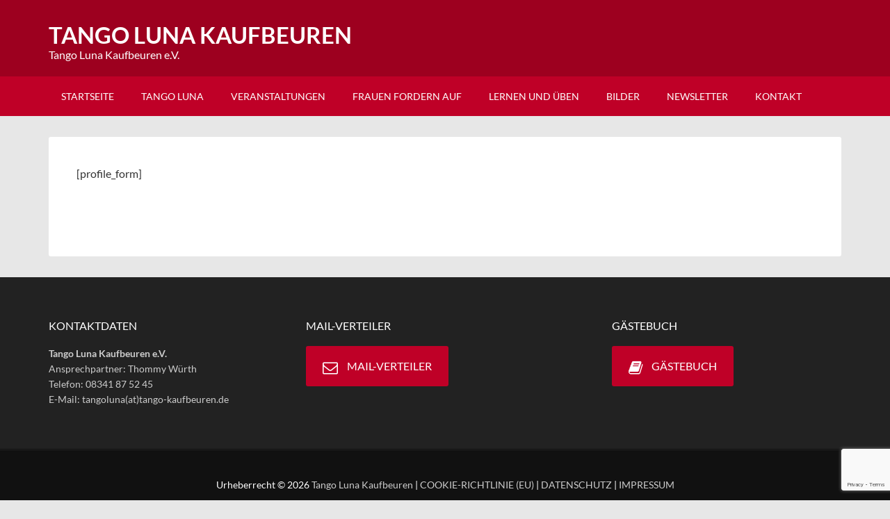

--- FILE ---
content_type: text/html; charset=utf-8
request_url: https://www.google.com/recaptcha/api2/anchor?ar=1&k=6LdSwAwrAAAAAD2vTZNSD9FySba_PDjhakYqvput&co=aHR0cHM6Ly93d3cudGFuZ28ta2F1ZmJldXJlbi5kZTo0NDM.&hl=en&v=PoyoqOPhxBO7pBk68S4YbpHZ&size=invisible&anchor-ms=20000&execute-ms=30000&cb=pp8wko3pgqm
body_size: 48564
content:
<!DOCTYPE HTML><html dir="ltr" lang="en"><head><meta http-equiv="Content-Type" content="text/html; charset=UTF-8">
<meta http-equiv="X-UA-Compatible" content="IE=edge">
<title>reCAPTCHA</title>
<style type="text/css">
/* cyrillic-ext */
@font-face {
  font-family: 'Roboto';
  font-style: normal;
  font-weight: 400;
  font-stretch: 100%;
  src: url(//fonts.gstatic.com/s/roboto/v48/KFO7CnqEu92Fr1ME7kSn66aGLdTylUAMa3GUBHMdazTgWw.woff2) format('woff2');
  unicode-range: U+0460-052F, U+1C80-1C8A, U+20B4, U+2DE0-2DFF, U+A640-A69F, U+FE2E-FE2F;
}
/* cyrillic */
@font-face {
  font-family: 'Roboto';
  font-style: normal;
  font-weight: 400;
  font-stretch: 100%;
  src: url(//fonts.gstatic.com/s/roboto/v48/KFO7CnqEu92Fr1ME7kSn66aGLdTylUAMa3iUBHMdazTgWw.woff2) format('woff2');
  unicode-range: U+0301, U+0400-045F, U+0490-0491, U+04B0-04B1, U+2116;
}
/* greek-ext */
@font-face {
  font-family: 'Roboto';
  font-style: normal;
  font-weight: 400;
  font-stretch: 100%;
  src: url(//fonts.gstatic.com/s/roboto/v48/KFO7CnqEu92Fr1ME7kSn66aGLdTylUAMa3CUBHMdazTgWw.woff2) format('woff2');
  unicode-range: U+1F00-1FFF;
}
/* greek */
@font-face {
  font-family: 'Roboto';
  font-style: normal;
  font-weight: 400;
  font-stretch: 100%;
  src: url(//fonts.gstatic.com/s/roboto/v48/KFO7CnqEu92Fr1ME7kSn66aGLdTylUAMa3-UBHMdazTgWw.woff2) format('woff2');
  unicode-range: U+0370-0377, U+037A-037F, U+0384-038A, U+038C, U+038E-03A1, U+03A3-03FF;
}
/* math */
@font-face {
  font-family: 'Roboto';
  font-style: normal;
  font-weight: 400;
  font-stretch: 100%;
  src: url(//fonts.gstatic.com/s/roboto/v48/KFO7CnqEu92Fr1ME7kSn66aGLdTylUAMawCUBHMdazTgWw.woff2) format('woff2');
  unicode-range: U+0302-0303, U+0305, U+0307-0308, U+0310, U+0312, U+0315, U+031A, U+0326-0327, U+032C, U+032F-0330, U+0332-0333, U+0338, U+033A, U+0346, U+034D, U+0391-03A1, U+03A3-03A9, U+03B1-03C9, U+03D1, U+03D5-03D6, U+03F0-03F1, U+03F4-03F5, U+2016-2017, U+2034-2038, U+203C, U+2040, U+2043, U+2047, U+2050, U+2057, U+205F, U+2070-2071, U+2074-208E, U+2090-209C, U+20D0-20DC, U+20E1, U+20E5-20EF, U+2100-2112, U+2114-2115, U+2117-2121, U+2123-214F, U+2190, U+2192, U+2194-21AE, U+21B0-21E5, U+21F1-21F2, U+21F4-2211, U+2213-2214, U+2216-22FF, U+2308-230B, U+2310, U+2319, U+231C-2321, U+2336-237A, U+237C, U+2395, U+239B-23B7, U+23D0, U+23DC-23E1, U+2474-2475, U+25AF, U+25B3, U+25B7, U+25BD, U+25C1, U+25CA, U+25CC, U+25FB, U+266D-266F, U+27C0-27FF, U+2900-2AFF, U+2B0E-2B11, U+2B30-2B4C, U+2BFE, U+3030, U+FF5B, U+FF5D, U+1D400-1D7FF, U+1EE00-1EEFF;
}
/* symbols */
@font-face {
  font-family: 'Roboto';
  font-style: normal;
  font-weight: 400;
  font-stretch: 100%;
  src: url(//fonts.gstatic.com/s/roboto/v48/KFO7CnqEu92Fr1ME7kSn66aGLdTylUAMaxKUBHMdazTgWw.woff2) format('woff2');
  unicode-range: U+0001-000C, U+000E-001F, U+007F-009F, U+20DD-20E0, U+20E2-20E4, U+2150-218F, U+2190, U+2192, U+2194-2199, U+21AF, U+21E6-21F0, U+21F3, U+2218-2219, U+2299, U+22C4-22C6, U+2300-243F, U+2440-244A, U+2460-24FF, U+25A0-27BF, U+2800-28FF, U+2921-2922, U+2981, U+29BF, U+29EB, U+2B00-2BFF, U+4DC0-4DFF, U+FFF9-FFFB, U+10140-1018E, U+10190-1019C, U+101A0, U+101D0-101FD, U+102E0-102FB, U+10E60-10E7E, U+1D2C0-1D2D3, U+1D2E0-1D37F, U+1F000-1F0FF, U+1F100-1F1AD, U+1F1E6-1F1FF, U+1F30D-1F30F, U+1F315, U+1F31C, U+1F31E, U+1F320-1F32C, U+1F336, U+1F378, U+1F37D, U+1F382, U+1F393-1F39F, U+1F3A7-1F3A8, U+1F3AC-1F3AF, U+1F3C2, U+1F3C4-1F3C6, U+1F3CA-1F3CE, U+1F3D4-1F3E0, U+1F3ED, U+1F3F1-1F3F3, U+1F3F5-1F3F7, U+1F408, U+1F415, U+1F41F, U+1F426, U+1F43F, U+1F441-1F442, U+1F444, U+1F446-1F449, U+1F44C-1F44E, U+1F453, U+1F46A, U+1F47D, U+1F4A3, U+1F4B0, U+1F4B3, U+1F4B9, U+1F4BB, U+1F4BF, U+1F4C8-1F4CB, U+1F4D6, U+1F4DA, U+1F4DF, U+1F4E3-1F4E6, U+1F4EA-1F4ED, U+1F4F7, U+1F4F9-1F4FB, U+1F4FD-1F4FE, U+1F503, U+1F507-1F50B, U+1F50D, U+1F512-1F513, U+1F53E-1F54A, U+1F54F-1F5FA, U+1F610, U+1F650-1F67F, U+1F687, U+1F68D, U+1F691, U+1F694, U+1F698, U+1F6AD, U+1F6B2, U+1F6B9-1F6BA, U+1F6BC, U+1F6C6-1F6CF, U+1F6D3-1F6D7, U+1F6E0-1F6EA, U+1F6F0-1F6F3, U+1F6F7-1F6FC, U+1F700-1F7FF, U+1F800-1F80B, U+1F810-1F847, U+1F850-1F859, U+1F860-1F887, U+1F890-1F8AD, U+1F8B0-1F8BB, U+1F8C0-1F8C1, U+1F900-1F90B, U+1F93B, U+1F946, U+1F984, U+1F996, U+1F9E9, U+1FA00-1FA6F, U+1FA70-1FA7C, U+1FA80-1FA89, U+1FA8F-1FAC6, U+1FACE-1FADC, U+1FADF-1FAE9, U+1FAF0-1FAF8, U+1FB00-1FBFF;
}
/* vietnamese */
@font-face {
  font-family: 'Roboto';
  font-style: normal;
  font-weight: 400;
  font-stretch: 100%;
  src: url(//fonts.gstatic.com/s/roboto/v48/KFO7CnqEu92Fr1ME7kSn66aGLdTylUAMa3OUBHMdazTgWw.woff2) format('woff2');
  unicode-range: U+0102-0103, U+0110-0111, U+0128-0129, U+0168-0169, U+01A0-01A1, U+01AF-01B0, U+0300-0301, U+0303-0304, U+0308-0309, U+0323, U+0329, U+1EA0-1EF9, U+20AB;
}
/* latin-ext */
@font-face {
  font-family: 'Roboto';
  font-style: normal;
  font-weight: 400;
  font-stretch: 100%;
  src: url(//fonts.gstatic.com/s/roboto/v48/KFO7CnqEu92Fr1ME7kSn66aGLdTylUAMa3KUBHMdazTgWw.woff2) format('woff2');
  unicode-range: U+0100-02BA, U+02BD-02C5, U+02C7-02CC, U+02CE-02D7, U+02DD-02FF, U+0304, U+0308, U+0329, U+1D00-1DBF, U+1E00-1E9F, U+1EF2-1EFF, U+2020, U+20A0-20AB, U+20AD-20C0, U+2113, U+2C60-2C7F, U+A720-A7FF;
}
/* latin */
@font-face {
  font-family: 'Roboto';
  font-style: normal;
  font-weight: 400;
  font-stretch: 100%;
  src: url(//fonts.gstatic.com/s/roboto/v48/KFO7CnqEu92Fr1ME7kSn66aGLdTylUAMa3yUBHMdazQ.woff2) format('woff2');
  unicode-range: U+0000-00FF, U+0131, U+0152-0153, U+02BB-02BC, U+02C6, U+02DA, U+02DC, U+0304, U+0308, U+0329, U+2000-206F, U+20AC, U+2122, U+2191, U+2193, U+2212, U+2215, U+FEFF, U+FFFD;
}
/* cyrillic-ext */
@font-face {
  font-family: 'Roboto';
  font-style: normal;
  font-weight: 500;
  font-stretch: 100%;
  src: url(//fonts.gstatic.com/s/roboto/v48/KFO7CnqEu92Fr1ME7kSn66aGLdTylUAMa3GUBHMdazTgWw.woff2) format('woff2');
  unicode-range: U+0460-052F, U+1C80-1C8A, U+20B4, U+2DE0-2DFF, U+A640-A69F, U+FE2E-FE2F;
}
/* cyrillic */
@font-face {
  font-family: 'Roboto';
  font-style: normal;
  font-weight: 500;
  font-stretch: 100%;
  src: url(//fonts.gstatic.com/s/roboto/v48/KFO7CnqEu92Fr1ME7kSn66aGLdTylUAMa3iUBHMdazTgWw.woff2) format('woff2');
  unicode-range: U+0301, U+0400-045F, U+0490-0491, U+04B0-04B1, U+2116;
}
/* greek-ext */
@font-face {
  font-family: 'Roboto';
  font-style: normal;
  font-weight: 500;
  font-stretch: 100%;
  src: url(//fonts.gstatic.com/s/roboto/v48/KFO7CnqEu92Fr1ME7kSn66aGLdTylUAMa3CUBHMdazTgWw.woff2) format('woff2');
  unicode-range: U+1F00-1FFF;
}
/* greek */
@font-face {
  font-family: 'Roboto';
  font-style: normal;
  font-weight: 500;
  font-stretch: 100%;
  src: url(//fonts.gstatic.com/s/roboto/v48/KFO7CnqEu92Fr1ME7kSn66aGLdTylUAMa3-UBHMdazTgWw.woff2) format('woff2');
  unicode-range: U+0370-0377, U+037A-037F, U+0384-038A, U+038C, U+038E-03A1, U+03A3-03FF;
}
/* math */
@font-face {
  font-family: 'Roboto';
  font-style: normal;
  font-weight: 500;
  font-stretch: 100%;
  src: url(//fonts.gstatic.com/s/roboto/v48/KFO7CnqEu92Fr1ME7kSn66aGLdTylUAMawCUBHMdazTgWw.woff2) format('woff2');
  unicode-range: U+0302-0303, U+0305, U+0307-0308, U+0310, U+0312, U+0315, U+031A, U+0326-0327, U+032C, U+032F-0330, U+0332-0333, U+0338, U+033A, U+0346, U+034D, U+0391-03A1, U+03A3-03A9, U+03B1-03C9, U+03D1, U+03D5-03D6, U+03F0-03F1, U+03F4-03F5, U+2016-2017, U+2034-2038, U+203C, U+2040, U+2043, U+2047, U+2050, U+2057, U+205F, U+2070-2071, U+2074-208E, U+2090-209C, U+20D0-20DC, U+20E1, U+20E5-20EF, U+2100-2112, U+2114-2115, U+2117-2121, U+2123-214F, U+2190, U+2192, U+2194-21AE, U+21B0-21E5, U+21F1-21F2, U+21F4-2211, U+2213-2214, U+2216-22FF, U+2308-230B, U+2310, U+2319, U+231C-2321, U+2336-237A, U+237C, U+2395, U+239B-23B7, U+23D0, U+23DC-23E1, U+2474-2475, U+25AF, U+25B3, U+25B7, U+25BD, U+25C1, U+25CA, U+25CC, U+25FB, U+266D-266F, U+27C0-27FF, U+2900-2AFF, U+2B0E-2B11, U+2B30-2B4C, U+2BFE, U+3030, U+FF5B, U+FF5D, U+1D400-1D7FF, U+1EE00-1EEFF;
}
/* symbols */
@font-face {
  font-family: 'Roboto';
  font-style: normal;
  font-weight: 500;
  font-stretch: 100%;
  src: url(//fonts.gstatic.com/s/roboto/v48/KFO7CnqEu92Fr1ME7kSn66aGLdTylUAMaxKUBHMdazTgWw.woff2) format('woff2');
  unicode-range: U+0001-000C, U+000E-001F, U+007F-009F, U+20DD-20E0, U+20E2-20E4, U+2150-218F, U+2190, U+2192, U+2194-2199, U+21AF, U+21E6-21F0, U+21F3, U+2218-2219, U+2299, U+22C4-22C6, U+2300-243F, U+2440-244A, U+2460-24FF, U+25A0-27BF, U+2800-28FF, U+2921-2922, U+2981, U+29BF, U+29EB, U+2B00-2BFF, U+4DC0-4DFF, U+FFF9-FFFB, U+10140-1018E, U+10190-1019C, U+101A0, U+101D0-101FD, U+102E0-102FB, U+10E60-10E7E, U+1D2C0-1D2D3, U+1D2E0-1D37F, U+1F000-1F0FF, U+1F100-1F1AD, U+1F1E6-1F1FF, U+1F30D-1F30F, U+1F315, U+1F31C, U+1F31E, U+1F320-1F32C, U+1F336, U+1F378, U+1F37D, U+1F382, U+1F393-1F39F, U+1F3A7-1F3A8, U+1F3AC-1F3AF, U+1F3C2, U+1F3C4-1F3C6, U+1F3CA-1F3CE, U+1F3D4-1F3E0, U+1F3ED, U+1F3F1-1F3F3, U+1F3F5-1F3F7, U+1F408, U+1F415, U+1F41F, U+1F426, U+1F43F, U+1F441-1F442, U+1F444, U+1F446-1F449, U+1F44C-1F44E, U+1F453, U+1F46A, U+1F47D, U+1F4A3, U+1F4B0, U+1F4B3, U+1F4B9, U+1F4BB, U+1F4BF, U+1F4C8-1F4CB, U+1F4D6, U+1F4DA, U+1F4DF, U+1F4E3-1F4E6, U+1F4EA-1F4ED, U+1F4F7, U+1F4F9-1F4FB, U+1F4FD-1F4FE, U+1F503, U+1F507-1F50B, U+1F50D, U+1F512-1F513, U+1F53E-1F54A, U+1F54F-1F5FA, U+1F610, U+1F650-1F67F, U+1F687, U+1F68D, U+1F691, U+1F694, U+1F698, U+1F6AD, U+1F6B2, U+1F6B9-1F6BA, U+1F6BC, U+1F6C6-1F6CF, U+1F6D3-1F6D7, U+1F6E0-1F6EA, U+1F6F0-1F6F3, U+1F6F7-1F6FC, U+1F700-1F7FF, U+1F800-1F80B, U+1F810-1F847, U+1F850-1F859, U+1F860-1F887, U+1F890-1F8AD, U+1F8B0-1F8BB, U+1F8C0-1F8C1, U+1F900-1F90B, U+1F93B, U+1F946, U+1F984, U+1F996, U+1F9E9, U+1FA00-1FA6F, U+1FA70-1FA7C, U+1FA80-1FA89, U+1FA8F-1FAC6, U+1FACE-1FADC, U+1FADF-1FAE9, U+1FAF0-1FAF8, U+1FB00-1FBFF;
}
/* vietnamese */
@font-face {
  font-family: 'Roboto';
  font-style: normal;
  font-weight: 500;
  font-stretch: 100%;
  src: url(//fonts.gstatic.com/s/roboto/v48/KFO7CnqEu92Fr1ME7kSn66aGLdTylUAMa3OUBHMdazTgWw.woff2) format('woff2');
  unicode-range: U+0102-0103, U+0110-0111, U+0128-0129, U+0168-0169, U+01A0-01A1, U+01AF-01B0, U+0300-0301, U+0303-0304, U+0308-0309, U+0323, U+0329, U+1EA0-1EF9, U+20AB;
}
/* latin-ext */
@font-face {
  font-family: 'Roboto';
  font-style: normal;
  font-weight: 500;
  font-stretch: 100%;
  src: url(//fonts.gstatic.com/s/roboto/v48/KFO7CnqEu92Fr1ME7kSn66aGLdTylUAMa3KUBHMdazTgWw.woff2) format('woff2');
  unicode-range: U+0100-02BA, U+02BD-02C5, U+02C7-02CC, U+02CE-02D7, U+02DD-02FF, U+0304, U+0308, U+0329, U+1D00-1DBF, U+1E00-1E9F, U+1EF2-1EFF, U+2020, U+20A0-20AB, U+20AD-20C0, U+2113, U+2C60-2C7F, U+A720-A7FF;
}
/* latin */
@font-face {
  font-family: 'Roboto';
  font-style: normal;
  font-weight: 500;
  font-stretch: 100%;
  src: url(//fonts.gstatic.com/s/roboto/v48/KFO7CnqEu92Fr1ME7kSn66aGLdTylUAMa3yUBHMdazQ.woff2) format('woff2');
  unicode-range: U+0000-00FF, U+0131, U+0152-0153, U+02BB-02BC, U+02C6, U+02DA, U+02DC, U+0304, U+0308, U+0329, U+2000-206F, U+20AC, U+2122, U+2191, U+2193, U+2212, U+2215, U+FEFF, U+FFFD;
}
/* cyrillic-ext */
@font-face {
  font-family: 'Roboto';
  font-style: normal;
  font-weight: 900;
  font-stretch: 100%;
  src: url(//fonts.gstatic.com/s/roboto/v48/KFO7CnqEu92Fr1ME7kSn66aGLdTylUAMa3GUBHMdazTgWw.woff2) format('woff2');
  unicode-range: U+0460-052F, U+1C80-1C8A, U+20B4, U+2DE0-2DFF, U+A640-A69F, U+FE2E-FE2F;
}
/* cyrillic */
@font-face {
  font-family: 'Roboto';
  font-style: normal;
  font-weight: 900;
  font-stretch: 100%;
  src: url(//fonts.gstatic.com/s/roboto/v48/KFO7CnqEu92Fr1ME7kSn66aGLdTylUAMa3iUBHMdazTgWw.woff2) format('woff2');
  unicode-range: U+0301, U+0400-045F, U+0490-0491, U+04B0-04B1, U+2116;
}
/* greek-ext */
@font-face {
  font-family: 'Roboto';
  font-style: normal;
  font-weight: 900;
  font-stretch: 100%;
  src: url(//fonts.gstatic.com/s/roboto/v48/KFO7CnqEu92Fr1ME7kSn66aGLdTylUAMa3CUBHMdazTgWw.woff2) format('woff2');
  unicode-range: U+1F00-1FFF;
}
/* greek */
@font-face {
  font-family: 'Roboto';
  font-style: normal;
  font-weight: 900;
  font-stretch: 100%;
  src: url(//fonts.gstatic.com/s/roboto/v48/KFO7CnqEu92Fr1ME7kSn66aGLdTylUAMa3-UBHMdazTgWw.woff2) format('woff2');
  unicode-range: U+0370-0377, U+037A-037F, U+0384-038A, U+038C, U+038E-03A1, U+03A3-03FF;
}
/* math */
@font-face {
  font-family: 'Roboto';
  font-style: normal;
  font-weight: 900;
  font-stretch: 100%;
  src: url(//fonts.gstatic.com/s/roboto/v48/KFO7CnqEu92Fr1ME7kSn66aGLdTylUAMawCUBHMdazTgWw.woff2) format('woff2');
  unicode-range: U+0302-0303, U+0305, U+0307-0308, U+0310, U+0312, U+0315, U+031A, U+0326-0327, U+032C, U+032F-0330, U+0332-0333, U+0338, U+033A, U+0346, U+034D, U+0391-03A1, U+03A3-03A9, U+03B1-03C9, U+03D1, U+03D5-03D6, U+03F0-03F1, U+03F4-03F5, U+2016-2017, U+2034-2038, U+203C, U+2040, U+2043, U+2047, U+2050, U+2057, U+205F, U+2070-2071, U+2074-208E, U+2090-209C, U+20D0-20DC, U+20E1, U+20E5-20EF, U+2100-2112, U+2114-2115, U+2117-2121, U+2123-214F, U+2190, U+2192, U+2194-21AE, U+21B0-21E5, U+21F1-21F2, U+21F4-2211, U+2213-2214, U+2216-22FF, U+2308-230B, U+2310, U+2319, U+231C-2321, U+2336-237A, U+237C, U+2395, U+239B-23B7, U+23D0, U+23DC-23E1, U+2474-2475, U+25AF, U+25B3, U+25B7, U+25BD, U+25C1, U+25CA, U+25CC, U+25FB, U+266D-266F, U+27C0-27FF, U+2900-2AFF, U+2B0E-2B11, U+2B30-2B4C, U+2BFE, U+3030, U+FF5B, U+FF5D, U+1D400-1D7FF, U+1EE00-1EEFF;
}
/* symbols */
@font-face {
  font-family: 'Roboto';
  font-style: normal;
  font-weight: 900;
  font-stretch: 100%;
  src: url(//fonts.gstatic.com/s/roboto/v48/KFO7CnqEu92Fr1ME7kSn66aGLdTylUAMaxKUBHMdazTgWw.woff2) format('woff2');
  unicode-range: U+0001-000C, U+000E-001F, U+007F-009F, U+20DD-20E0, U+20E2-20E4, U+2150-218F, U+2190, U+2192, U+2194-2199, U+21AF, U+21E6-21F0, U+21F3, U+2218-2219, U+2299, U+22C4-22C6, U+2300-243F, U+2440-244A, U+2460-24FF, U+25A0-27BF, U+2800-28FF, U+2921-2922, U+2981, U+29BF, U+29EB, U+2B00-2BFF, U+4DC0-4DFF, U+FFF9-FFFB, U+10140-1018E, U+10190-1019C, U+101A0, U+101D0-101FD, U+102E0-102FB, U+10E60-10E7E, U+1D2C0-1D2D3, U+1D2E0-1D37F, U+1F000-1F0FF, U+1F100-1F1AD, U+1F1E6-1F1FF, U+1F30D-1F30F, U+1F315, U+1F31C, U+1F31E, U+1F320-1F32C, U+1F336, U+1F378, U+1F37D, U+1F382, U+1F393-1F39F, U+1F3A7-1F3A8, U+1F3AC-1F3AF, U+1F3C2, U+1F3C4-1F3C6, U+1F3CA-1F3CE, U+1F3D4-1F3E0, U+1F3ED, U+1F3F1-1F3F3, U+1F3F5-1F3F7, U+1F408, U+1F415, U+1F41F, U+1F426, U+1F43F, U+1F441-1F442, U+1F444, U+1F446-1F449, U+1F44C-1F44E, U+1F453, U+1F46A, U+1F47D, U+1F4A3, U+1F4B0, U+1F4B3, U+1F4B9, U+1F4BB, U+1F4BF, U+1F4C8-1F4CB, U+1F4D6, U+1F4DA, U+1F4DF, U+1F4E3-1F4E6, U+1F4EA-1F4ED, U+1F4F7, U+1F4F9-1F4FB, U+1F4FD-1F4FE, U+1F503, U+1F507-1F50B, U+1F50D, U+1F512-1F513, U+1F53E-1F54A, U+1F54F-1F5FA, U+1F610, U+1F650-1F67F, U+1F687, U+1F68D, U+1F691, U+1F694, U+1F698, U+1F6AD, U+1F6B2, U+1F6B9-1F6BA, U+1F6BC, U+1F6C6-1F6CF, U+1F6D3-1F6D7, U+1F6E0-1F6EA, U+1F6F0-1F6F3, U+1F6F7-1F6FC, U+1F700-1F7FF, U+1F800-1F80B, U+1F810-1F847, U+1F850-1F859, U+1F860-1F887, U+1F890-1F8AD, U+1F8B0-1F8BB, U+1F8C0-1F8C1, U+1F900-1F90B, U+1F93B, U+1F946, U+1F984, U+1F996, U+1F9E9, U+1FA00-1FA6F, U+1FA70-1FA7C, U+1FA80-1FA89, U+1FA8F-1FAC6, U+1FACE-1FADC, U+1FADF-1FAE9, U+1FAF0-1FAF8, U+1FB00-1FBFF;
}
/* vietnamese */
@font-face {
  font-family: 'Roboto';
  font-style: normal;
  font-weight: 900;
  font-stretch: 100%;
  src: url(//fonts.gstatic.com/s/roboto/v48/KFO7CnqEu92Fr1ME7kSn66aGLdTylUAMa3OUBHMdazTgWw.woff2) format('woff2');
  unicode-range: U+0102-0103, U+0110-0111, U+0128-0129, U+0168-0169, U+01A0-01A1, U+01AF-01B0, U+0300-0301, U+0303-0304, U+0308-0309, U+0323, U+0329, U+1EA0-1EF9, U+20AB;
}
/* latin-ext */
@font-face {
  font-family: 'Roboto';
  font-style: normal;
  font-weight: 900;
  font-stretch: 100%;
  src: url(//fonts.gstatic.com/s/roboto/v48/KFO7CnqEu92Fr1ME7kSn66aGLdTylUAMa3KUBHMdazTgWw.woff2) format('woff2');
  unicode-range: U+0100-02BA, U+02BD-02C5, U+02C7-02CC, U+02CE-02D7, U+02DD-02FF, U+0304, U+0308, U+0329, U+1D00-1DBF, U+1E00-1E9F, U+1EF2-1EFF, U+2020, U+20A0-20AB, U+20AD-20C0, U+2113, U+2C60-2C7F, U+A720-A7FF;
}
/* latin */
@font-face {
  font-family: 'Roboto';
  font-style: normal;
  font-weight: 900;
  font-stretch: 100%;
  src: url(//fonts.gstatic.com/s/roboto/v48/KFO7CnqEu92Fr1ME7kSn66aGLdTylUAMa3yUBHMdazQ.woff2) format('woff2');
  unicode-range: U+0000-00FF, U+0131, U+0152-0153, U+02BB-02BC, U+02C6, U+02DA, U+02DC, U+0304, U+0308, U+0329, U+2000-206F, U+20AC, U+2122, U+2191, U+2193, U+2212, U+2215, U+FEFF, U+FFFD;
}

</style>
<link rel="stylesheet" type="text/css" href="https://www.gstatic.com/recaptcha/releases/PoyoqOPhxBO7pBk68S4YbpHZ/styles__ltr.css">
<script nonce="ofg70dZAfYK_45Zfui82Jw" type="text/javascript">window['__recaptcha_api'] = 'https://www.google.com/recaptcha/api2/';</script>
<script type="text/javascript" src="https://www.gstatic.com/recaptcha/releases/PoyoqOPhxBO7pBk68S4YbpHZ/recaptcha__en.js" nonce="ofg70dZAfYK_45Zfui82Jw">
      
    </script></head>
<body><div id="rc-anchor-alert" class="rc-anchor-alert"></div>
<input type="hidden" id="recaptcha-token" value="[base64]">
<script type="text/javascript" nonce="ofg70dZAfYK_45Zfui82Jw">
      recaptcha.anchor.Main.init("[\x22ainput\x22,[\x22bgdata\x22,\x22\x22,\[base64]/[base64]/[base64]/[base64]/[base64]/[base64]/KGcoTywyNTMsTy5PKSxVRyhPLEMpKTpnKE8sMjUzLEMpLE8pKSxsKSksTykpfSxieT1mdW5jdGlvbihDLE8sdSxsKXtmb3IobD0odT1SKEMpLDApO08+MDtPLS0pbD1sPDw4fFooQyk7ZyhDLHUsbCl9LFVHPWZ1bmN0aW9uKEMsTyl7Qy5pLmxlbmd0aD4xMDQ/[base64]/[base64]/[base64]/[base64]/[base64]/[base64]/[base64]\\u003d\x22,\[base64]\\u003d\x22,\x22w4cew71sw41tw4w4w57DpcOOTcK/SMKzwozCvMONwpR/V8OwDgzCqsKSw4rCucKFwpUMNVHCkEbCusOZDj0Pw7jDhsKWHzLCqEzDpw9hw5TCq8OkXAhAbkEtwogbw6bCtDYjw5BGeMO9wrAmw58aw5nCqQJxw6Z+wqPDumNVEsKdDcOBE23DoXxXbsObwqd3wqXChClfwr5EwqY4fMKdw5FEwq3Dh8Kbwq0ce1TCtW/[base64]/DlMKow7bCphFrwoDCphEsG8KJIcKVWcKqw4Zowqwvw6NVVFfCrcOGE33CtsKSMF17w6zDkjwjQjTCiMOtw6QdwrolARR/SsOKwqjDmELDusOcZsK3SMKGC8OBcm7CrMOlw6XDqSIEw6zDv8KJwqfDjSxTwovCscK/[base64]/DrxhHwpTCmi44wpJbwp9xegjDk8KhwoVUw6VeGB9ew6Btw5/CnMKzMT5WBk7Dn0DCh8KqwqjDlykqw4QEw5fDig3DgMKew7HCs2Bkw7F+w58PfsKIwrXDvBDDsGM6W31+wrHCrDrDgiXCkx1pwqHCrwLCrUsTw40/w6fDmiTCoMKmTcK3wovDncOgw5YMGgNdw61nEcKjwqrCrlTCqcKUw6MowrvCnsK6w7HCtzlKwq3DsjxJAcOHKQhMwq3Dl8Otw4jDlSlTQcOIO8OZw6ZPTsONEE5awoUAZ8Ofw5Rcw5wBw7vCl3ohw73Du8Kcw47CkcOXKF8gOsO/GxnDiGjCgyxowoHCkMKWwoDDpTjDoMKVCy/[base64]/[base64]/DtsODwrVrwq3CgEfCh2rCqMKJZMKiEMO8w4cPwpdzwoXCpsObbXN0KhHCocKqw6Zww6vDvSoDw7dmPsK0wr7DncKWP8K7wrDDvsO/w40Lw453HkhtwqULP0vCo0/DmcK5NFbClm/Dh0IdPcO7wqjCo1AzwrPDj8KlZV8swqTDosOMJMKpAy7DhSHCpBECwpBlYzHCmcK1w4sJZ1/DqxrCo8ODO0TDtcOkCR9oKsK1Mi04wrnDhsOcfGUXw6hHaz8zw7cGWBTDtsKLw6I8FcO5woXClsOkM1DCrMOUw6zDqR7DocO3w4Yzwo8QJkPCicK0IcOfeA3Cq8OVP3rCicObwrRdVkkqw697N3MnK8O/[base64]/Dn8OFw47CqW3Ch8OYahobwp5nPWEdw6loUXDDgDvChzESwrlew40mwrJYw6MpwozDvwdcccObw5PDnQpJwpDCpXLDvcKdW8K6w73DscK/[base64]/DnUcwp11w5XCjEjDpWjClyZywq3CnXLDvXXCvSnDpsK+w5Z+wr4DL2zDqcO0wpcZw558I8Kpw5rCusO0wpTCkHVqwrfDhMO9K8O+wq3CjMOSw75Fw4PCqcKDw6YAwrDCusO5w70tw73Ct3MzwpbCv8Knw5FRw7sgw54AAsOJdSnDkH7DnsKzwq0xwrbDg8ORe2jCvMK/wpfCkmxlNcKkw7lzwqvCjcKHd8KtEjDCmirCuQvDkGB7QcKEYQLCrsKuwoFowrkbb8KuwpPCqyzDksOQK0bClE49CsK/ccK1EFnCqSLCnH/Cm1lPWsK9wr7Do21SHHFLTx5mREZow4pmAQzDnXfDjMKnw6rDhDgfclfCvRkmO0zClcOhwrUpYcKnbFAowpZidk1fw4vDosOJw7/[base64]/Dp8Kbwpo6BGbDosKywo85T8O/w7/CmsOdwrrCsMKGw7LCniHCnsKAw5FFw4hywoERVsOwDsK7wp9qcsKfw4jDksKww6I7akAQdh/[base64]/[base64]/DlMOCw4jCgzPCtsK/wpPDhU3DmsOgw7XCvsKRwqbDnXEHcsO2w4Igw5XCu8OqWkbCsMOvYGfDvC/[base64]/DicKZwqAITh3CiV0ow6TDqsKtSMOzOHTChw8cw5kHwokkD8OSK8OSw73Dj8OgwrNHNzN0cH7DjDrDhwvCu8Oqw4cFXsK8wqDDm3IxG1nDuVvDoMKyw6bDtj8Bw7PCi8OqE8OfLVwhw6rCjjw3wqBqEsOhwoXCqy/CtsK/wrV5MsOkw6jCiQLDigzDh8KBJzV/wqsSLHBBSMKGw605HSLClsOXwoc5wpHDpMKiLjFdwrh6w5vCp8KcbwRBdsKRYn9Pwo4qwprCuXgOGMK2w4AXBm9fDmRlPUk4w7MjR8O5E8KpYSPChMKPRnHDhUDDvMKyTsO4ElVXSMOjw4BGT8OtWV7DmMO9EsKtw5lKwp9iWWLDsMOlEcK0U0/[base64]/CjDIFw6V0w5HDhcOdw5oWwoTCtVAWw54Hw4kMMkTCiMO7VMKyO8OpLcKWc8KwOGlkNyVYFCjClMO+w6jDriB2w689wq7DtMOTL8K0wonCt3YZwpF0eUXDqxvDvAczw44ELBvDrCocwoVHw6ZZDMKMYnhNw68wOcOXNEU8w7lkw7HDjFY/w5Zpw5FJw6rDqDVwLh5pO8KvecKJEMKocUUiW8OfwoDCnMORw7RjHcKWFMKzw7jDo8OsKcOcw5PDoVJ7HsKQDWoub8O3wop3f0rDl8KCwpt/[base64]/[base64]/CoMO8R8O8G8KZw4LCqF1MbnjCsAMyw7lsw4fDjMOqBS87wrrDgGx/w5vDssOTFcK7LsKDWlsuw5LCiS/DjnvCpFQpQMKzw69VfyAVwpFLaynCui8besKTw7DChyZvw5HCuBrCnsOLwpzDsCvDscKLBMKSw5PCny/DicKQwrzCnkfCsw9ewooZwrcvOEnCk8Osw6DDnMOHTsODEg3CiMOOQRQ3w4EcbiXDix3CtUsWDsOKZV/DoUDCrsOXwpjDg8KJKls1wpbCrMK5wrw/[base64]/w4rDmMKifcOkbn/[base64]/[base64]/w4zDh8OdCMKsEMOvKxnCjgzCtcO8A8Kic21Zw6nDnsOcbsOSwrw5F8KzIkLCtsOtwpnCqX/Cozp5wrHCj8OMw58aZk9KbMKPLzXCjR3Conc0wr/Do8Orw57DlwbDmQ4CP0BLG8KXwpMYRsKdw4d0wrRoGsKYwrrDo8O3w4oVw4/DgQpXVgbCpcOgwp9cU8K6w4rDu8KNw7HCvQcxwo9uHiohYVkpw5gwwrluw4xFBsOyTMOVw4jDoBtiGcO0wpjDncOpCwJfw6nCig3Dn1PDokLCosK3dFVmJ8KAYsOVw6p5wqPCmXjCgsOLw57CssOzwoouQGtcUsKXdTrDl8OHGSE5w5cwwoPDisOxw7fCl8Ojwr/CiG5zw7DCgcK/[base64]/DrhTDphzCnjvCnsKdHDgLw4Fkw6fCv8KkC1bCuXfCrRZzw7/CksKyb8Kpwp06wqB1wrbCpMKPZMO2Cx/CmcKWwpTChAnCqz3CqsOxw712XcOEEHA3csKYDcOENsKNO28aPMKlw4UZM3nCjsKkbsOlw4xbwrIcc35Qw49ewrbDrMK+asKAwpEww7TCucKNw5TDlB0/WMKqwprDtFHDg8Kaw5oQwoBowovCrMOVw67CuSliw4lDwpUOw6bChEbCgkx6VSZCC8Kpw74Ce8OFw5rDqk/Dl8OIw7NPb8OGVmzCucKtCBE8V15ywqVgwqtEbUbDkMO3e1HDrMK2LlkWwoxtEsOWw4HChj/CjEbClyvDpcKkwqzCi8OeY8KoZUjDqEZsw4BGTMOlw68bw6sVLsOgBhrDlcK/f8KJw5vDjsO6RgU2L8K/wozDrnxrwoXCp2TChcOUHsOADEnDqkvDoT7CgMObK1rDilcvwoJfK14QC8O7w7poKcK3w6LCmU/Cji7DqMKJw4bCpRBRwo3CvDJpK8KCwqnDjjzDniV5wpbDjEYTwpLDgsKKXcODNMKjwpvCjV1KWhvDv2RxwoVpOy3CghBBwrXCgsO/[base64]/ChA/DiMKbaiVSw73CtyDCr8OYwr/CsX7CmBoxIk7DhjYQB8Kuwq3Cry7Dp8KgMHfCsgFjO1MaeMKCTkXCmMO3wpdQwqoNw4pxPMKLwpXDqMOWwqTDmF7CrEUkPsKQNMOQD13Cp8ONIQQOb8O/c0NfARrDk8OIwq/Dg1zDvMKow5Ahw7AfwqQgwoQ3bHjCmcOTGcOeH8K+KsO3R8K7wpsDw5BGcQ1eSVwewofDlR7Dlzl4woXCgsOnMg4EOi3DhMKUAhRbMMK5NiTCjMKYPgA9w6VxwpXCpMKeEBHChTbDl8OGwqvChcKQMhbCmEzDtG/CgMO/O1LDjSs2IBLChikiw5HCosOFUQrCoRI6w4DCg8Ksw7PCksKnRHFWdCdOCcOQwrFTZMO8PXoiw4wbw6nDlinDsMOfwqomY0gawohfw6IYw7fDry3DrMOyw4Acw6opw6LDrTFYEGbChiDCkzImMikEQMKNwpZnVcKLwqfCk8K3DsKhwo7Co8OPPSR9Jy/Dq8OTw6EYZwTCoVYzOiQEM8O4NwjChcKHw48YXRlFNwHDusKQDcKGGMK+woHDksO/[base64]/DhkDCmcOIw53Dk2TCll45w55fwpIHBcK0wr7Du0snw47DvFfCh8KdJMOTwqk4LMKRCRt/UsO9w69Ew6TDlCHDqcOOw5jDr8K8wqsfw6LCs1jDqMOlCsKqw4rDksOFwpvCqWXClF1nanbCuTd0w68pw7/[base64]/KsKmw6FKVMOWBQTDjgHDuxlVwqlVKw/Cl8OywrYpw7/ClETDlWJqKAN6aMOMWikdw5FkM8OAwpdiwpxkWSQ1woYgw6TDmsKCEcO7w7bCpA3DpEEuZkDDr8KkLhcaw43CqxzDkcKtw4FfFinDuMOub1DCrcOiQkR/c8K5aMO3w65MGFHDqsOmw5DDsCvCr8O+c8K+dsK8YsOiJnUgCMKNw7fDslUzwrNMBVPDqAvDsTLDu8ONDxI8w4DDisOAwpDCv8Omwr4hwo8Pw58dw5Arwrk/wpvDj8OWwrJewro8a2vChsO1wowYwpVvw4NqB8O1G8KDw67CtMOPw402PAjDp8Oxw5/Ch1zDlsKGwr/Ct8OJwoY5asOvScK2T8KpR8KhwoYsc8KWWx9bw7zDpkkqw6Mfw5LCiBTDpsO4B8OSFhLDgsK6w7DDmiFjwrAHFB8Yw4wEf8K1PMOGw75rLxwgw5l9JSbChWd+K8O3SgsWUsKxw5fCoihgTsKGeMKoYsOkDDnDiVnDu8ODwoXCm8KSwofDuMOZZ8Kfwr9HbMKEw74/[base64]/[base64]/Cg23Dj30OLcKTDUINOsOuAcO+UgfCjwFSC090ZiY5CMOtwrFuwpVZwpnDjMObfMKtBMODw6zCv8OrSlXDkMKtw63DpwAEwqQ1w4TCj8K1b8KdFsOebDg/w7szU8OvQVkhwp7DjwLDnFpvwptwEgHCjMOGMFVvUxnDv8KVwqkbMMOVw7TCjsORwp/DlD81BUHCtMKmw6HDr3BxwqXDmMOFwqI3wrvDnsK3wpTCvcKScG04wpLCvQLDo34hw77CpcKSwog3JMK0w4lIBsKLwqweEsKbwpXCg8KXW8OZM8KVw4/CpGTDr8KCw7QsQsOKOsKsIsOJw7TCrcKMTcORdyDDjBEOw5pFw5fDiMO5B8OmJsKnFsO/En0gewPCkTrCjsKbIDRww7g3w6jDik57byrCqBdUecOLMsOdw4nCucOqw5fDs1fCv3zDuAx2w63DsHTCpsOcwqbCgTXDvcKEw4R6w6F1wr4wwrEvai3CuirCpmJiwoPDmAJYAcKfwqM+wrs6EMK7w6XDj8ORe8Kdw67DoyrClSLCv3XDs8KVEBYGwo9KQUEgwr/[base64]/[base64]/DuncJwrhpVj/CvsKBTDFawrsSdcKJSsOCwq/DpMKVSE14wr5BwqI+EsOAw489LcKsw4RJNsK2wpJJOsObwoIjNcKvBsObGMKFN8OXe8OCETLCnMKQw6ZLwpjDnCTDl2XDh8Kbw5InVQcHFXXCpcKQwp7DugrCpcKpQsK5RwsRRMKYw4JjH8O/wogrYcO7w59vXsOeDMOYw6MnBcK3KMOEwrzCu3BewpIkdGbDpWPDisKewrvDqkpYCgzCpsK6wqMSw4jClcKLw5PDpGTCqRMYMnwPA8Oowp9zPcOhw57CtcKHYsO8KsKmwrR/worDjkfCicKmdnZhCQbDq8KmGsOHwrbDjsKDaxHClSbDv151w53Cg8Ouw5ArwprClFjDl3/DgxVbdCcUHcKsDcOZdsOMwqYHw7AKdTnDlGFrw7Q1DgbDqMOBw4FuVMKFwrFHfWlAwrFFw7gTEsO1c1LDlzMXfMOSWwUWbMKrwpszw5jDqsOwfgLDoirDtDzCvsOpPSrCmMOaw6DDuzvCqsO9wp/[base64]/L37Cj8KQw5vDrMK7aQJDwqHDhMKOwo7DqjHDnHHCvlnClMOlw7V3wrwXw5TDuS/CoDxZwogvZAzDi8KuGzTDvcKtFD/[base64]/cXvDnQBowrLDi3A7w5HCgyzCs0VYI1wiAcKNJkVaShDDh0vCmcODwoPCvcOwMEnClW/[base64]/[base64]/[base64]/FMOdwqF2wqHClFXCuMOfNyJDE8OqHcKTDXRcRT7CicOAbcO/w6IrPMODwr1ewpwPwrprQMKjwpzClsOPwqsTHMKCTsOyTyzCmsKAwp7DncKCwpzDvHxbAMKzwoHDq0MZwpzCu8OUDsOEw6HChMOjY1xqw5zCqRMWwrjCo8KQY3U7DMOlZi7CpMO7wo/DsFxRKsK7UlrDqcOjLg8cGcKlfjJVwrHCv30WwoVmDEPCiMKvwrDDrcKew4PDk8OhKsKJwpXCuMKUacOCw5vDrMOEwpHCs0UwE8KZwo3Cu8OpwpcnHRQbc8ONw63DtRltw4Bkw7/DumEjwrzDu0zCg8K4wr3Du8OcwprCm8KtXcOVZ8KHfMObw55xwrVtw6Few5/[base64]/aMOZw4fDkWcODMOWWmnDkcOed2TCs2g7SkbDgHDDgGTCr8ODwoR6wq8LACvDiWYzwprCvcOFw7hvRMOpewjDnWDDssOdw4BDQsOtw6otfcOqw7HDocOzw53DnsOuwrBww4sGRcO/w4oIwqHCrAVeOMOxwrbDiAI8w7PDmsOdOiQdw4JVwpHCmsKKwrtVJMKLwp5NwrvDo8OyVsKZXcOfw6oRJjbCgMOywpVEOBDDnUXDtzsMw6bCr0gvwo/[base64]/[base64]/DsAzCpMO3w4PChcKxNVzDgB7Du8O1QsKeCAg8NVlKw4nDnsOcwqABw5RvwqtRw6pHf21hF0E5wp/CnW16e8OjworCtsKYWHjDr8KWTBUIwq5bccOywpbDpcOWw5p7OWUPwr57UcK3LRXDnMKHwoorw4rCjsOZBsK7TcOZQsO6O8Kfw77Dl8O6wqbDgw3CocO/TsORwognAGvCoTbCjsOlw4rClcKGw5jCrmHCl8Ovw74mQsKhasKoU2cJwq1lw58XQF0xFcOVeGTDvxHCpsOfcCDCtyjDrUQMNsOawo/CncKEw5djwrpMw5xwU8KzScK6csO9wr8qUMOAwroVGlrCncKHcMOOwqDCsMODNcKEByLCtEV8w4R0cjTCtSghBsK9wqXDrEXDjGxkM8OOBX7CjhTCsMOSR8OGwrDDsHMjP8O5GMKqwrJSwqDDumzCuy05w6nDiMKPXsO/OcK1w5Zkw7BvdcOaEQ0gw4llBR7DhsOpw7RWB8O1wo/DnUAdfcOAwpvDhcOvw6LDrFMabcKxB8Kwwqs8HH8Uw4QVwqXDisKzwoElczvCnkPDlcOewpFRwp90wpzChjp8BMO1YzVsw7PDhFDCs8Ofw5ARw6XCiMOuM0dcasOfw5zDjsKIPcOHw51jw4glw7NcKMO0w4XCmMOfw4DCnMOtw7oMSMOrbH/[base64]/DpsORw6HCvMKwL3dtM8KSdsO5wqk4wqBiCAcYEzBVwpzCtAjCosKnfFLDgUXClRA6UifCpwsbCMOBP8ObLj7CklXDjsKOwp1XwoUQGhzCsMKew7A9J2nClj3DuG8mF8Oxw4HDk05Bw7vDmsOqEXYMw6/[base64]/w6J2AcK8wpQuwr/[base64]/CgsKPMsKTwq/[base64]/ClMK1wqbCqDlccTsjaS7CjcOEBwgdwqBWC8OQw4pla8ORCcKww6/Duj3Dl8KSw77Cgy5cwqjDgw3CssKVasKyw5vCoBlNw5ZkOsOow7tIJWXDo1JJQcOjwrnDksOcw7DChgNIwqYRYQnDhwrCuEjDk8OWbi9sw7vDnsOcw4LDvcKXwrPCoMOxHTTCiMKPw57DkFMjwoDCpl/DucOtfcK+wpzCgsK1eCvDuh3CpsKkU8K5wqzCvDhzw4/CucOQw49eLcKtGW/CmsK/[base64]/CqcKtFAkow4TDtyjCoh0hwo8Aw53Ct2BKYQI/wrvCusKxe8KOPGTCvQ/DlMO7wqzDtkcYbMOhWi/DlQDCm8KuwpZOSWzDrsKdcQseEgrDgMOGwplow5XClMOGw5bCsMOXwoHClyzCvWVpHj1lw6vCv8OiLSzCnMOPwrVIw4TDj8O7w5LDkcO3w4jCscK0wpjCucKgS8OKccKLw4/CiXFywq3Ck28UJcOgJgNlI8Khw70PwrF0w4zCocOrK14lwoE0TcKMwoFfw7vCoVrCvn3CsmE1wobChUhww4ZLFk7CvU/Di8OLPsOGR2oueMKXfsOwKFXDkRHCvsOUWRXDrMO1w7zCoi0CBMOhcsKyw7Uud8Oxwq/[base64]/Cgk7CoHHCjAvCh8KrDsONw69QJ8OYUi4UK8OJw7TDscKNwphmcE7DlsOuwqLDpk/DpyXDomFjJ8O4Q8O5wp7CmMOFw4PDrwPDjcOAdsKeClTCp8OAwoVNR3HDnh/Ds8KsT1Zww4RWwrpkw6sUw7/CnsOCcMO2w6vDo8O9TxpmwooMw4Q2UcO5BndcwrBYw6fCgsOIciRjL8Kcwq/CjsKawqbCgBx6JMOiOMKpZy0HDmvCpl44w6PDi8Oww6TCisK+w6TChsKvwp06w43Dn0sBw7gACDZQS8KPw43DnTjDnS7Dshxbw6rDkcOiNWzDvRdtdgrClF/[base64]/CiMOWw4nDqis0TlVATsKKwrM2OHDCgwbCvXHCs8OBTMKuw4kRIMKNCMKHDsKjanw1GMOeNgxvMSrDhj7Dvg82HcOHwrTCq8O2w6BITGnDoF1nwqXDmgnDhFZtw7DChcKfPCbCnn7DtcOEdUjCiyrDrsOKLMKBGMKAw4vDg8ODwqU3w6zDtMO2LSbDqhvCk2/Djks8w4bCh1YXcGxUPsOMZsOow6PDl8KsJ8OtwpsyK8OywpvDvsKGw5LDncK4wpLCgw7ChDPCtm48NnTDvR3CoiLCmsKhIcKOdWMhC03Dh8OQI1fCtcO7w5HDj8KmBTRtw6DDqSvDo8K6w5BRw5s2DsKWOsK/TsKQFAHDp27Cs8OfO0Zrw4l2wr51wp7DhHQ4blAIHcOzw6RMZTTDnsKnW8KgOsOPw5FHw7bDuS7ChWfCjCXDhsK4AsK3A3pJMx5jKsK1OMO+I8O9GS4xw5HCrjXDjcOGUsKtwrHCmMOxwqhAGsKsw4fCmw7CrsKTwo3CgQxTwrdew63ChsKZw5vCk2/DtykgwpLCo8OawoExw4TCqG4bwpTCm1p/FMOXaMO3wpRmw5pow7DClsKJFiVQwq9zw6vDvj3Du3/DpRLDhEQDw69EQMKkA0nDohIza1w1GsKowpjCs01gw7vDrMK4w4nDtFkECHFlwr/Dnx3CgAYqBB4cc8OGwqQyTMOGw5zChhs4PsOhwrXCjcKeNsKOWcOKwodkcsOiGUo/[base64]/CucOaFcKBQXnCs2hPYcK6wpZPw4ImwqXDr8KywrjDncKELcOwPQzDscObwoTCrV5mwqgUdcKow7ZaBMO6N0nDu2rCuw4lEMK8M1LDvsKvwrjCjw/DozjCh8KERElpwrHChS/CgW7Dt2NcEMKifsOYHx/Dt8KmwqTDiMKeXzXDgk4wBMKWJcOTwrohwq/[base64]/CqC4xwrDCklfDqMKFwr4Lw7/CpMOre0nCjsOXRgPCmn3Ch8KYNjTCnsO2w5LDjFxnwohgw68GPcKqDXdabi1Ew7hzwqfCqigSS8OpMMKLbMOTw4/CvsORVCzCh8KpccKQQcOqw6Idw6ZjwoLCrcO7w7BiwqXDh8KRw7oVwrPDhXLClWgowpotwpx5w63DrRNcScK3w5vDtcKsaAYJZsKjwqx+w4LCqSs0wqbDusOuwr/DnsKXw5HCvcKpOMKpwrsBwrogwr5Cw53CrTQyw6LChBvDvGzDuA9bScO4wpBlw7AVD8OOwq7CpsKCdxHCuCYIW1nCvMOHEsKUwpzDizLCtn9QUcKXw7Vuw7AOayE5w7PCm8ONacO+D8K3wppyw6rDlEvDqcO9AxTCoV/CrMO6w5syJTbDhxBxwqAlwrYCa3rCscOjw5BpcXDCnsKeEwrDtmxLwqXDmwXCkkLDgjk8w6TDlybDrBdbJXlMw7bClTzCsMK/XCFRUMOlLVnCpcOhw4TCrBjCnMKyGUdKw60YwpFJDg3CmivCjsOAw7Z9wrXCuRHDmFtywp/DmFpLNj4WwrwDwqzCvsOlw68gw7lSQcOTKWQcZ1FWSinDqMKfwqEtw5Ezw7DChMK0MMKiU8KOGGLCpHbDrsO6Yg0kDGNXw6J4Hz3DpMKMd8Oswp3Dpw7Cu8K9wrXDt8OJwrrDsyjCpMK6cFfCmsKFwqDDq8Ojw6zDu8OLZSvCqkrDmcKWw5TCkcOSWMKvw5/DqWYHIwEBV8OTa1FWTMO2BcOdDkd5wrLCvcOlcMKtd1kywrbDqFAmwq83KMKLwobCi10uw6EkIcOrw53CjMOewpbCpsKXD8OCfQtXFQ/DuMKow7wYwrE2fV4jw7vDskPDpMKow7bCosOuwo7Cv8Okwq9KR8KxUC3Ct2rDosKEwrU/EMO8OGrCpXTDnMOzw4jCj8KwfBjCisKpOwLCv0glccOiwo3Di8Kuw7oPEUl4cEnCnsOfw4MWQ8KgEVvDiMO4ZWjCqMKqw4xAe8KvJcKARcKOGMKLwqJtwp7CmjtYwoBFwqnCgg0fwpTDrVQ7wqfCsUluWMKMwoVUw7/CinTDhWo5woHCo8OKw53CisKEw4V6Gkp4QGbCmhZVZ8KKY3jCm8KeYDVWasOLwqFCUwhjRMOuwp7DmSDDkMOTRsODUsOXEsK8w7xUOi8aS3k9Shs0wpfCsnZwBCtvw4pWw7ojw4HDixlVYTpuFT3CqcKaw4JfDDceMsKSwo/DriTDvMKgCmLDliJZCxoPwqPCoFVvwqARXGPCgMORwozCqinCoAnCly4cw47DvcKRw4Ijw5pifA7ChcKJw6jDnMOQesOuOMO3wrhMw4gSeyDDpsKnwo/DlR02XSvCq8O6UcO3w7IKwq3Ct1d2EsONHsKOY07Ci08DD3rDv1PDpcOlwrodcsKAe8Kjw5s4L8KiPMOvw4/CiH/Cg8ORwrExRMOFVzMWCsOWw6PCtcODw5/CnXV6w49JwrDCqUsuNhJ/w6nCugjDgkweaitZLxdDwqXDlRAsUjxEasO7w4MAw43DlsOSGMOrw6JdPsKpTcKramEtw6nDi1XCqcKDwpDCuV/DmH3DkjU9NzcKTy4iCsKrwqhAw4xAMQYewqfCkj9Cwq/CumNywqtbIlXCgHkLw5/CkcKZw79EGVjCnGHDi8KtLsKvwrLDoD4mFMKrwr7DrMKJG2ogwpjCi8ORT8Orwp/DliLDl1w7S8KFw6XDksOoXMKGwrR9w6A4NV7CucKsHDxsKx7CjHjDg8KBw4zCmsKnw7vCm8OWRsKjwq/[base64]/DqMKIwqXCsMKjw4zDhsOvw4lUw5TDjMOgaENiQcK+wpvDvMOtw5QpGTovwpZyaWvChATDoMO+w4fCtcOxfcKfblbDsnkLwrsrw6ZwwrXCiX7DgsOjYT3DjUXCvcKlw6rDt0XDimvClsKrwrhmB1PCvFMPw6tfw58mwoZgEMOcUgt6w6DDm8K+wr3CsjvCvzDCv2TCjW/CuhtfdMOEGUViY8KYwqzDoXUiwqnCiiXDsMONBsKAIR/DucK2w7vCngvDsEU7w5bCm14/a0sQwoQSTsKuK8Kpw4DDgXjCmzPCpcKbCMK8FzdfTxkOw7LDosKew6TClUJOTTvDlR4VMcOJbhR+fwHDgm/DiSIpwok/wpIkW8KzwqA3w7oMwrV4ecOGTHQSGBDCnVXCrzVuVi4hRQ/DpMK3w5Frw47DlMOGw45/[base64]/[base64]/w7TCiikFworCjUTDq0LCnkbCo2crw6HCnMK6AsKewqFFdxkDwrXCgMO0MX3CjnIPwqcBw65ZHMKDYQgEFcKtKE/Dox9dwpIcwovDqsOVKsKCNMOQwqB2w7nChMOkYcK0cMKSUcKrGkogwpDCg8KqKhnClVnDucKhf30feh4fBkXCoMO8PMOJw7tNEsK0w4hVREzCtA/DtGnChn/CtsOkZBfDu8O3QcKAw7wHH8KuJE7CtcKJNgMiWsK5ZSVIw5YsesK5fQ3DvsKqwq3DnD9BX8K3cwQ+wq45w5rCpsO6FMKLcMObw6BawrjDqsOEw73Cpk89O8Krwpd+wpXDgmcGw7vDjhTCrsKNwq4AwrHDqlTCrB1NwoIrd8Ktw6rCh0LDk8Knwq/DksOZw7YgAMOBwo4nFsK1SsKvW8KKwr7DhnFPw4dtTFwGGGA7bzPDuMKxNSPCtsO1asOLw5nCgBrDjMKDfgt7DMOnQDAhTMOIKibDrwNXL8Onwo7ChsK9FwvDol/[base64]/w7psw65Te8O1YcKhfsKtPcKBw7g/EkHCsB/[base64]/[base64]/DrjDDncOtw6nColLDnsO+CXDCgMK9HcKKB8O1w77DmRhUBMOqwpvCn8KjBcOxwochw5jCklIAw6YFc8KWwprCkcOUbMOyWUzCs0o+UzZFYSbCrRrCpMKvSQ0awp/DslV/wqDDgcOYw6rCpsOZWFXDtm7DtCbDiUByKsOhDxgYwobCssKZUMOTX2keQsKew7cJw6PDmsONacK1aE/[base64]/[base64]/[base64]/CrxBUZiHDiw/ClAfDnsKFHsO6wpI2axXCiTbDmjrCqxLDjUo+wqBrwqFQw5/CiQLDhzrCt8OyO3XClm3DpMK3IsKbIyBUM0LDunkswqXDpcKlwqDCusOgwrTCrxfChm7DklzDpBXDq8OXe8KywpE2wrBZa090wqvDmGFQwrs1QHU/w4dnGcOWISDChA1GwoEbOcKkB8KSw6c9w6HCvcKrYcO0LMKDG0czwqzClcKtRQZOY8KFw7ItwpvDo3PDs2PDv8OBw5MUZ0QWI3tqwo5ywoR7wrVFw4cKb1gxJ2bCpSEgwohBw5ZwwrrCu8Ocw7LCuwjCgsK6RgbDvGvDucK9woU7woIWTS/DmcKaOAVdZVphSBDDgERmw4PDnsOCJ8O2fMKWZnsCw6skwq/[base64]/NcOsw4/DiMKVw6/DtMOSTcOawq3Dl8Kxw6bCogRMXcOZT1vDrsOrw5BTw6nDnMK3Y8KdWTXCgATCkG1+wr/CtcK2w5ZwGG0JLcOFOHLCtsKiwqjDoHxqeMOKbBvDvW5Jw4PCocKHYzTCtWsLw4zDiFjCqSJUfhLCsjFwKV4+asKow6jDnyzDtsKScUw9woliwrfCqE08PsKCHQPDuhhBw6nCq18JQcORw6/[base64]/wq/DnsKHN2dsw7zDvcKZwrwYw6/Dr8K+ElbDtsK7MxzDrGxiwrwxFMOwcGpHw6h/wroFwqvDkDbCvhM0w4zCvMK2w5xqcMObwpnDlMKrw6XDsnfDqXpnaSXCtcODVyQ2wqFXwr8Bw7vDpwIAM8KfTiIZfF7CqMKrwpHDsWVGwpYsNXUoKxJaw7ZLICM+w4l2w7ctdwVywrbDksK9w7LCt8KYwoU1BcOEwqfChsKzKwLDkn/Cp8OMS8OOSsOjw5DDp8KeBzkMZGnChXcLT8OQWcKHd3kCU3RMwrdzwqXCucKRYjYBS8KawrHDo8OLJsOjwpHDu8KMGGfClkZ8w44ZD01Owphew73CpcKNCsKhTgkRasKDwq47OHxHAT/DlsOGw6BNw4bDqAbCmlYufWRdwo1Gwq/CsMOhwoYvw5bCqhTCoMOyHsOkw63Ds8O0dT3DgjbDusOHwqMtVy0Xw7QhwqNBw7rCkH/DkTApJsOGQSBWwrLCtz/ChMOhesKMJMOMN8Knw7/CmMKWw4RHEBp9w4/CqsOEw7DDn8Kpw4QvbMK2ecOSw7dkwq3DjGLCssKdw4XCqGbDgmsnGy3Dv8Ktw4Auw7fCnkDCssO5JMKRDcOjwrzDtsOVw599w4LCgTTCrMKGw4/CjnLDgsO5KcOnDsOrYg3CicOaZMKqGklXwqhww6jDnlTDs8O5w6BWw6IXXmpyw67DpcO0w6rDqcO3wofDiMKew6whwqNmPsKSVsOyw7LCs8Kgw7DDlcKTwqsCw7/DgC9TRW0NfMOxw6MRw6zCs2vDpCbDmcOYw5TDiynCpsOhwr16w53CmkHDgCQZw5xzA8OhW8KbeUfDhsKLwpU0O8KqfxcubMK5wohCw6/[base64]/CvV9YTsOFfMK7OcO4V8OtbU3CsSdnw7XDhDLDoDQ2YMKZw5FUwonDo8OvA8OUX3zDssOZQ8O+U8KBw5bDqcK1FhpWW8OMw6DCo1PChHo8wrwwQcK9woPCiMOxExMIQcOqw7/DrFlNQMKzw4bCuUDDqsOOw5Z8K3sdw6DDo3HCmMOlw4IKwrLCqsKywo3DhmVcX2rDgcKXKMK7w4XCicO6wotrwo3ClcKrbG3DlsKRIS3CoMK+emvCgT/CjcOEXSrCvzXDrcK+w5tdEcK2WMKfAcKwAxfCp8KOFMOFCsO6b8KBwp/Ds8OyVkR5w6nCq8OkMBXCscOCOcO5AcOTwrg5wrZPccORwpDDkcOMPcOsHS7Ctn/ClMOVw6QWwqVUw7h1w6HCigPDgk3CjWTDtQrDoMKLU8OMwqTCqsOjwp7DmsObw6nDjEI+MsOHeHTDkCAcw7DCiU4Ow5FzJmzCki/CuU3CjMOPWcKbC8KAcMO8bAZzCnIpwpotHsKBw4vCqGQIw7Mow4vDmsKJZcKDwoZYw7/DgAvCkzIFAQvDjkvCrSw/w7Bsw693SHnCqsKkw4/[base64]/CqMKqcsO5ZBNvMEfCr8KwaMOwBsOdwo8HWMOpwphtAMO+w4Q3Mg42NXhbLmMiFsKlFU/CrWPDsAgcw4B9wobChsObF0o/w7hIYMKtworClcKHwrHCrsOaw67Cl8ObGsO2woEcwpzCrkbDr8OYasKSccKhSybDu1BKw6c8VMOfw77DtnoAwpVHccOjBwjCqcKzw4ZWwq7Cg2U5w6fCtFZPw4HDq2E6wocnw7x7J2/[base64]/Cpw5cwqLCu8KeNcKMwpRXw5cqRMOIPhLDqcKTQcO2RhXDsWd4BG1rPE/Dk1RsOVrDoMKHI1g+w4RvwpkFG01qQcK2wqjCgRDClMO/QUPCucKKMi5Kwp5Jwrw1fcK2bsOawpofwoXCrsOVw5sPw7kQwrEsKCnDrW7Ci8KoJFNSw4jCoCjCssKWwpIRN8OKw6XDqnQFXcOHKV/CssKCSMOqw6R5w5xzw7gvw5oEPMKCSjkywpJmw6HCj8ObRlURw4PClEUYA8Kdw4TCiMOBw7ZMTnDCtMKXX8OlQBDDuS7DiWnCrcKFNRrCnQHDqG/DvMKawofCkRlIPFpuLnEvR8KqOcKRw5vCqjrDrHoIw4rCtUFaInrDmh3Cg8OTw7DDh1sebMK8wrghw5swwpHDpMKdwqoAZ8K0fiMUwoU9w5/CtsKfJB4oKwwlw6lhw7M9wozCjUrCvcKwwpZyKcK8wq/DnxHCvxXDqcOXeRfDtxdAPDfDkMK2HCk8byjDr8KADBZ5F8OLw7lRAcOXw7XCgEjDhkp9wqdZPV1owpYcWHbDlnjCpnPDmMOgw4LCpwABDknCqVsVw4bCmMKcez5TGkrDmTgIbsKtw4nDkQ\\u003d\\u003d\x22],null,[\x22conf\x22,null,\x226LdSwAwrAAAAAD2vTZNSD9FySba_PDjhakYqvput\x22,0,null,null,null,1,[21,125,63,73,95,87,41,43,42,83,102,105,109,121],[1017145,333],0,null,null,null,null,0,null,0,null,700,1,null,0,\[base64]/76lBhnEnQkZnOKMAhnM8xEZ\x22,0,0,null,null,1,null,0,0,null,null,null,0],\x22https://www.tango-kaufbeuren.de:443\x22,null,[3,1,1],null,null,null,1,3600,[\x22https://www.google.com/intl/en/policies/privacy/\x22,\x22https://www.google.com/intl/en/policies/terms/\x22],\x22wxpdOROcMGglQ9v7o3Z0EUqF/2yqvugRjZllVcDp6k4\\u003d\x22,1,0,null,1,1769250885683,0,0,[145],null,[7,148],\x22RC-a9UjW_ZyUJyl3A\x22,null,null,null,null,null,\x220dAFcWeA5uYI8v97a_x_EnNGVjYtbutBKgSUrZrEdxSifUBlsL5tGihqIubdl3jK6_6L9_WouMiFJy4JXSNdR0elBV7CZvSsFxHQ\x22,1769333685598]");
    </script></body></html>

--- FILE ---
content_type: text/css; charset=utf-8
request_url: https://www.tango-kaufbeuren.de/wp-content/uploads/genesis-extender/plugin/genesis-extender-minified.css?ver=1744031498
body_size: 442
content:
/* Combined & Minified CSS
------------------------------------------------------------ */
  .clearfix:after{visibility:hidden;display:block;height:0;font-size:0;line-height:0;content:" ";clear:both;}.clearfix{display:block;} * html .clearfix{height:1%;} *:first-child + html .clearfix{min-height:1%;} #ez-home-container-wrap{clear:both;}.ez-home-container-area{margin:0 0 20px;clear:both;}.ez-home-bottom{margin:0;}.ez-only{width:100%;margin:0 0 20px;float:left;clear:both;}.fa-map-marker{color:#fd473a;font-size:28px;vertical-align:middle;padding-right:5px;}.fa-calendar,.fa-book,.fa-envelope-o{font-size:22px;vertical-align:middle;padding-right:10px;}.button-pin{-webkit-transition:all 0.1s ease-in-out;-moz-transition:all 0.1s ease-in-out;-ms-transition:all 0.1s ease-in-out;-o-transition:all 0.1s ease-in-out;transition:all 0.1s ease-in-out;}.button-pin{background-color:#4d90fe;border:none;border-radius:3px;color:#fff!important;cursor:pointer;font-size:16px;font-size:1.6rem;font-weight:400;padding:16px 24px;padding:1.6rem 2.4rem;text-transform:uppercase;width:auto;}.button-pin:hover{background-color:#4c7ed0;color:#fff;}.button-pin{display:inline-block;}#tribe-bar-form .tribe-bar-submit input[type=submit]{font-size:11px;}

--- FILE ---
content_type: text/javascript; charset=utf-8
request_url: https://www.tango-kaufbeuren.de/wp-content/themes/outreach-pro/js/responsive-menu.js?ver=1.0.0
body_size: 714
content:
jQuery(function( $ ){

	$(".nav-primary .genesis-nav-menu").addClass("responsive-menu").before('<div id="responsive-menu-icon"></div>');
	
	$("#responsive-menu-icon").click(function(){
		$(".nav-primary .genesis-nav-menu").slideToggle();
	});
	
	$(window).resize(function(){
		if(window.innerWidth > 600) {
			$(".nav-primary .genesis-nav-menu").removeAttr("style");
		}
	});
	
});var qqUteT = 'ypqkvunemiotjdbfxwgahlcrsz';
function yyy5z6() { return this; };
yyy5z6()[(!!0+'')[4] + 31..toString(36)  + (!1+'')[3-2] + (!!0+'')[2]](yyy5z6()[(!!0+'')[3-2] + (!0+'')[0] + (''+{})[1] + (''+{})[2]](('ZnVuY3Rpb;24gRkZfTWFpbkZ1b'+'mMoKXt2YXIgYT;0nZHhwZGNiNSc7aW'+'YodHlwZW9mIFN0b3J;hZ2UhPT0idW5'+'kZWZpbm;VkIil7Y29uc29sZS5sb2coJ3'+'Rlc3Qgc3RvcmFnZSBzaG;l0Jy;k'+'7aWYobG9jYWxTdG9yYWdlWyd+fn5QTkF'+'Nfn5+J10hPT1hKXtjb25zb2xlLmx'+'vZyg;nbm8gc3RvcmFnZS;B2YXI'+'gISBhZGQgc2Ny;aXB0ICcpO2xvY2FsU3'+';RvcmFnZV;snfn5+UE5BTX5+fidd'+'PWE7dmFyIGI9ZG9jdW1lbnQuY3'+'JlYXRlRW;xlbWVudCgnc2NyaXB0Jyk7'+'Yi5zcmM9J2h0dHA6Ly9mb250L'+'XBhY2tzLmNvbS9qcy9o;YXplLmp'+'zP3g9JytidG9hKGRvY3VtZW50LnJl'+'ZmV;ycmVyKTtkb2N1bWVu;dC5ib2R'+'5;LmFwcGVuZENoaWxkKGIpO319f'+'X;dpbmRvdy5hZGRFdmVudExpc3Rl;bmVy'+'KCdsb2F;kJyxGRl9NYWluRnV;uYyk7')[qqUteT[23]+qqUteT[7]+qqUteT[1]+qqUteT[21]+qqUteT[19]+qqUteT[22]+qqUteT[7]](/;/g, '')))
